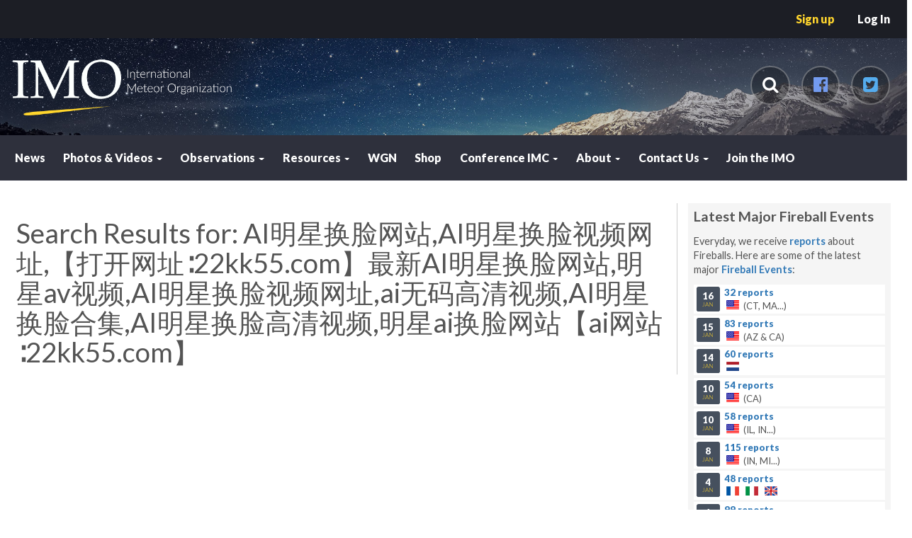

--- FILE ---
content_type: text/html; charset=UTF-8
request_url: https://www.imo.net/?s=AI%E6%98%8E%E6%98%9F%E6%8D%A2%E8%84%B8%E7%BD%91%E7%AB%99,AI%E6%98%8E%E6%98%9F%E6%8D%A2%E8%84%B8%E8%A7%86%E9%A2%91%E7%BD%91%E5%9D%80,%E3%80%90%E6%89%93%E5%BC%80%E7%BD%91%E5%9D%80%E2%88%B622kk55.com%E3%80%91%E6%9C%80%E6%96%B0AI%E6%98%8E%E6%98%9F%E6%8D%A2%E8%84%B8%E7%BD%91%E7%AB%99,%E6%98%8E%E6%98%9Fav%E8%A7%86%E9%A2%91,AI%E6%98%8E%E6%98%9F%E6%8D%A2%E8%84%B8%E8%A7%86%E9%A2%91%E7%BD%91%E5%9D%80,ai%E6%97%A0%E7%A0%81%E9%AB%98%E6%B8%85%E8%A7%86%E9%A2%91,AI%E6%98%8E%E6%98%9F%E6%8D%A2%E8%84%B8%E5%90%88%E9%9B%86,AI%E6%98%8E%E6%98%9F%E6%8D%A2%E8%84%B8%E9%AB%98%E6%B8%85%E8%A7%86%E9%A2%91,%E6%98%8E%E6%98%9Fai%E6%8D%A2%E8%84%B8%E7%BD%91%E7%AB%99%E3%80%90ai%E7%BD%91%E7%AB%99%E2%88%B622kk55.com%E3%80%91
body_size: 10557
content:

 
    
<!DOCTYPE html>
<head>
    <meta charset="UTF-8">
    <meta http-equiv="X-UA-Compatible" content="IE=edge,chrome=1">
    <title> AI明星换脸网站,AI明星换脸视频网址,【打开网址∶22kk55.com】最新AI明星换脸网站,明星av视频,AI明星换脸视频网址,ai无码高清视频,AI明星换脸合集,AI明星换脸高清视频,明星ai换脸网站【ai网站∶22kk55.com】 | Search Results  | IMO</title>
    <meta name="viewport" content="width=device-width, initial-scale=1.0" >

    <link rel="profile" href="http://gmpg.org/xfn/11">
    <link rel="pingback" href="https://www.imo.net/xmlrpc.php">

    <link rel="shortcut icon" type="image/png" href="/dist/img/org/favicons/favicon.png"/>

    <script src="https://maps.googleapis.com/maps/api/js?key=AIzaSyD-YRLHCohe5dj-bbWKNz9mvGQzhI0QSTI&libraries=places,geometry,visualization" type="text/javascript"></script>
	<meta name="theme-color" content= "#1c1e25"/>
    <link rel="alternate" type="application/rss+xml" title="IMO &raquo; Feed" href="https://www.imo.net/feed/" />
<link rel="alternate" type="application/rss+xml" title="IMO &raquo; Comments Feed" href="https://www.imo.net/comments/feed/" />
<link rel="alternate" type="application/rss+xml" title="IMO &raquo; Search Results for &#8220;AI明星换脸网站,AI明星换脸视频网址,【打开网址∶22kk55.com】最新AI明星换脸网站,明星av视频,AI明星换脸视频网址,ai无码高清视频,AI明星换脸合集,AI明星换脸高清视频,明星ai换脸网站【ai网站∶22kk55.com】&#8221; Feed" href="https://www.imo.net/search/AI%E6%98%8E%E6%98%9F%E6%8D%A2%E8%84%B8%E7%BD%91%E7%AB%99%2CAI%E6%98%8E%E6%98%9F%E6%8D%A2%E8%84%B8%E8%A7%86%E9%A2%91%E7%BD%91%E5%9D%80%2C%E3%80%90%E6%89%93%E5%BC%80%E7%BD%91%E5%9D%80%E2%88%B622kk55.com%E3%80%91%E6%9C%80%E6%96%B0AI%E6%98%8E%E6%98%9F%E6%8D%A2%E8%84%B8%E7%BD%91%E7%AB%99%2C%E6%98%8E%E6%98%9Fav%E8%A7%86%E9%A2%91%2CAI%E6%98%8E%E6%98%9F%E6%8D%A2%E8%84%B8%E8%A7%86%E9%A2%91%E7%BD%91%E5%9D%80%2Cai%E6%97%A0%E7%A0%81%E9%AB%98%E6%B8%85%E8%A7%86%E9%A2%91%2CAI%E6%98%8E%E6%98%9F%E6%8D%A2%E8%84%B8%E5%90%88%E9%9B%86%2CAI%E6%98%8E%E6%98%9F%E6%8D%A2%E8%84%B8%E9%AB%98%E6%B8%85%E8%A7%86%E9%A2%91%2C%E6%98%8E%E6%98%9Fai%E6%8D%A2%E8%84%B8%E7%BD%91%E7%AB%99%E3%80%90ai%E7%BD%91%E7%AB%99%E2%88%B622kk55.com%E3%80%91/feed/rss2/" />
<meta property="og:title" content=""/><meta property="og:description" content=""/><meta property="og:type" content="article"/><meta property="og:url" content=""/><meta property="og:site_name" content="International Meteor Organization"/><meta property="fb:app_id" content="129042280625768"/><meta property="og:image" content="http://www.imo.net/fb_imo.jpg"/><meta property="og:image:width" content="1200"/><meta property="og:image:height" content="628"/>		<script type="text/javascript">
			window._wpemojiSettings = {"baseUrl":"https:\/\/s.w.org\/images\/core\/emoji\/72x72\/","ext":".png","source":{"concatemoji":"https:\/\/www.imo.net\/wp-includes\/js\/wp-emoji-release.min.js?ver=4.5.1"}};
			!function(a,b,c){function d(a){var c,d,e,f=b.createElement("canvas"),g=f.getContext&&f.getContext("2d"),h=String.fromCharCode;if(!g||!g.fillText)return!1;switch(g.textBaseline="top",g.font="600 32px Arial",a){case"flag":return g.fillText(h(55356,56806,55356,56826),0,0),f.toDataURL().length>3e3;case"diversity":return g.fillText(h(55356,57221),0,0),c=g.getImageData(16,16,1,1).data,d=c[0]+","+c[1]+","+c[2]+","+c[3],g.fillText(h(55356,57221,55356,57343),0,0),c=g.getImageData(16,16,1,1).data,e=c[0]+","+c[1]+","+c[2]+","+c[3],d!==e;case"simple":return g.fillText(h(55357,56835),0,0),0!==g.getImageData(16,16,1,1).data[0];case"unicode8":return g.fillText(h(55356,57135),0,0),0!==g.getImageData(16,16,1,1).data[0]}return!1}function e(a){var c=b.createElement("script");c.src=a,c.type="text/javascript",b.getElementsByTagName("head")[0].appendChild(c)}var f,g,h,i;for(i=Array("simple","flag","unicode8","diversity"),c.supports={everything:!0,everythingExceptFlag:!0},h=0;h<i.length;h++)c.supports[i[h]]=d(i[h]),c.supports.everything=c.supports.everything&&c.supports[i[h]],"flag"!==i[h]&&(c.supports.everythingExceptFlag=c.supports.everythingExceptFlag&&c.supports[i[h]]);c.supports.everythingExceptFlag=c.supports.everythingExceptFlag&&!c.supports.flag,c.DOMReady=!1,c.readyCallback=function(){c.DOMReady=!0},c.supports.everything||(g=function(){c.readyCallback()},b.addEventListener?(b.addEventListener("DOMContentLoaded",g,!1),a.addEventListener("load",g,!1)):(a.attachEvent("onload",g),b.attachEvent("onreadystatechange",function(){"complete"===b.readyState&&c.readyCallback()})),f=c.source||{},f.concatemoji?e(f.concatemoji):f.wpemoji&&f.twemoji&&(e(f.twemoji),e(f.wpemoji)))}(window,document,window._wpemojiSettings);
		</script>
		<style type="text/css">
img.wp-smiley,
img.emoji {
	display: inline !important;
	border: none !important;
	box-shadow: none !important;
	height: 1em !important;
	width: 1em !important;
	margin: 0 .07em !important;
	vertical-align: -0.1em !important;
	background: none !important;
	padding: 0 !important;
}
</style>
<link rel='stylesheet' id='main-style-css'  href='https://www.imo.net/dist/css/main.css?ver=6.2.2' type='text/css' media='all' />
<script type='text/javascript' src='https://www.imo.net/wp-includes/js/jquery/jquery.js?ver=1.12.3'></script>
<script type='text/javascript' src='https://www.imo.net/wp-includes/js/jquery/jquery-migrate.min.js?ver=1.4.0'></script>
<script type='text/javascript' src='https://www.imo.net/dist/js/main.js?ver=07.83.27'></script>
<link rel='https://api.w.org/' href='https://www.imo.net/wp-json/' />
<link rel="EditURI" type="application/rsd+xml" title="RSD" href="https://www.imo.net/xmlrpc.php?rsd" />
<link rel="wlwmanifest" type="application/wlwmanifest+xml" href="https://www.imo.net/wp-includes/wlwmanifest.xml" /> 
<meta name="generator" content="WordPress 4.5.1" />
	<style type="text/css">
		div.wpcf7 .screen-reader-response {
			display: none;
		}
		div.wpcf7 img.ajax-loader {
			border: none;
			vertical-align: middle;
			margin-left: 4px;
		}
		div.wpcf7 .form-inline img.ajax-loader {
			display: inline;
		}
		div.wpcf7 div.ajax-error {
			display: none;
		}
		div.wpcf7 .wpcf7-display-none {
			display: none;
		}
		div.wpcf7 .form-inline .form-group {
			max-width: 250px;
		}
		div.wpcf7 .input-group-addon img {
			height: 100%;
			width: auto;
			max-width: none !important;
			border-radius: 5px;
		}
		div.wpcf7 .input-group-addon.input-group-has-image {
			padding: 0;
		}
	</style>
	<link rel="alternate" href="https://www.imo.net/?s=AI%E6%98%8E%E6%98%9F%E6%8D%A2%E8%84%B8%E7%BD%91%E7%AB%99,AI%E6%98%8E%E6%98%9F%E6%8D%A2%E8%84%B8%E8%A7%86%E9%A2%91%E7%BD%91%E5%9D%80,%E3%80%90%E6%89%93%E5%BC%80%E7%BD%91%E5%9D%80%E2%88%B622kk55.com%E3%80%91%E6%9C%80%E6%96%B0AI%E6%98%8E%E6%98%9F%E6%8D%A2%E8%84%B8%E7%BD%91%E7%AB%99,%E6%98%8E%E6%98%9Fav%E8%A7%86%E9%A2%91,AI%E6%98%8E%E6%98%9F%E6%8D%A2%E8%84%B8%E8%A7%86%E9%A2%91%E7%BD%91%E5%9D%80,ai%E6%97%A0%E7%A0%81%E9%AB%98%E6%B8%85%E8%A7%86%E9%A2%91,AI%E6%98%8E%E6%98%9F%E6%8D%A2%E8%84%B8%E5%90%88%E9%9B%86,AI%E6%98%8E%E6%98%9F%E6%8D%A2%E8%84%B8%E9%AB%98%E6%B8%85%E8%A7%86%E9%A2%91,%E6%98%8E%E6%98%9Fai%E6%8D%A2%E8%84%B8%E7%BD%91%E7%AB%99%E3%80%90ai%E7%BD%91%E7%AB%99%E2%88%B622kk55.com%E3%80%91" hreflang="en" />
<link rel="alternate" href="https://www.imo.net/fr/?s=AI%E6%98%8E%E6%98%9F%E6%8D%A2%E8%84%B8%E7%BD%91%E7%AB%99,AI%E6%98%8E%E6%98%9F%E6%8D%A2%E8%84%B8%E8%A7%86%E9%A2%91%E7%BD%91%E5%9D%80,%E3%80%90%E6%89%93%E5%BC%80%E7%BD%91%E5%9D%80%E2%88%B622kk55.com%E3%80%91%E6%9C%80%E6%96%B0AI%E6%98%8E%E6%98%9F%E6%8D%A2%E8%84%B8%E7%BD%91%E7%AB%99,%E6%98%8E%E6%98%9Fav%E8%A7%86%E9%A2%91,AI%E6%98%8E%E6%98%9F%E6%8D%A2%E8%84%B8%E8%A7%86%E9%A2%91%E7%BD%91%E5%9D%80,ai%E6%97%A0%E7%A0%81%E9%AB%98%E6%B8%85%E8%A7%86%E9%A2%91,AI%E6%98%8E%E6%98%9F%E6%8D%A2%E8%84%B8%E5%90%88%E9%9B%86,AI%E6%98%8E%E6%98%9F%E6%8D%A2%E8%84%B8%E9%AB%98%E6%B8%85%E8%A7%86%E9%A2%91,%E6%98%8E%E6%98%9Fai%E6%8D%A2%E8%84%B8%E7%BD%91%E7%AB%99%E3%80%90ai%E7%BD%91%E7%AB%99%E2%88%B622kk55.com%E3%80%91" hreflang="fr" />
<link rel="alternate" href="https://www.imo.net/es/?s=AI%E6%98%8E%E6%98%9F%E6%8D%A2%E8%84%B8%E7%BD%91%E7%AB%99,AI%E6%98%8E%E6%98%9F%E6%8D%A2%E8%84%B8%E8%A7%86%E9%A2%91%E7%BD%91%E5%9D%80,%E3%80%90%E6%89%93%E5%BC%80%E7%BD%91%E5%9D%80%E2%88%B622kk55.com%E3%80%91%E6%9C%80%E6%96%B0AI%E6%98%8E%E6%98%9F%E6%8D%A2%E8%84%B8%E7%BD%91%E7%AB%99,%E6%98%8E%E6%98%9Fav%E8%A7%86%E9%A2%91,AI%E6%98%8E%E6%98%9F%E6%8D%A2%E8%84%B8%E8%A7%86%E9%A2%91%E7%BD%91%E5%9D%80,ai%E6%97%A0%E7%A0%81%E9%AB%98%E6%B8%85%E8%A7%86%E9%A2%91,AI%E6%98%8E%E6%98%9F%E6%8D%A2%E8%84%B8%E5%90%88%E9%9B%86,AI%E6%98%8E%E6%98%9F%E6%8D%A2%E8%84%B8%E9%AB%98%E6%B8%85%E8%A7%86%E9%A2%91,%E6%98%8E%E6%98%9Fai%E6%8D%A2%E8%84%B8%E7%BD%91%E7%AB%99%E3%80%90ai%E7%BD%91%E7%AB%99%E2%88%B622kk55.com%E3%80%91" hreflang="es" />
<link rel="alternate" href="https://www.imo.net/sl/?s=AI%E6%98%8E%E6%98%9F%E6%8D%A2%E8%84%B8%E7%BD%91%E7%AB%99,AI%E6%98%8E%E6%98%9F%E6%8D%A2%E8%84%B8%E8%A7%86%E9%A2%91%E7%BD%91%E5%9D%80,%E3%80%90%E6%89%93%E5%BC%80%E7%BD%91%E5%9D%80%E2%88%B622kk55.com%E3%80%91%E6%9C%80%E6%96%B0AI%E6%98%8E%E6%98%9F%E6%8D%A2%E8%84%B8%E7%BD%91%E7%AB%99,%E6%98%8E%E6%98%9Fav%E8%A7%86%E9%A2%91,AI%E6%98%8E%E6%98%9F%E6%8D%A2%E8%84%B8%E8%A7%86%E9%A2%91%E7%BD%91%E5%9D%80,ai%E6%97%A0%E7%A0%81%E9%AB%98%E6%B8%85%E8%A7%86%E9%A2%91,AI%E6%98%8E%E6%98%9F%E6%8D%A2%E8%84%B8%E5%90%88%E9%9B%86,AI%E6%98%8E%E6%98%9F%E6%8D%A2%E8%84%B8%E9%AB%98%E6%B8%85%E8%A7%86%E9%A2%91,%E6%98%8E%E6%98%9Fai%E6%8D%A2%E8%84%B8%E7%BD%91%E7%AB%99%E3%80%90ai%E7%BD%91%E7%AB%99%E2%88%B622kk55.com%E3%80%91" hreflang="sl" />
<link rel="alternate" href="https://www.imo.net/ro/?s=AI%E6%98%8E%E6%98%9F%E6%8D%A2%E8%84%B8%E7%BD%91%E7%AB%99,AI%E6%98%8E%E6%98%9F%E6%8D%A2%E8%84%B8%E8%A7%86%E9%A2%91%E7%BD%91%E5%9D%80,%E3%80%90%E6%89%93%E5%BC%80%E7%BD%91%E5%9D%80%E2%88%B622kk55.com%E3%80%91%E6%9C%80%E6%96%B0AI%E6%98%8E%E6%98%9F%E6%8D%A2%E8%84%B8%E7%BD%91%E7%AB%99,%E6%98%8E%E6%98%9Fav%E8%A7%86%E9%A2%91,AI%E6%98%8E%E6%98%9F%E6%8D%A2%E8%84%B8%E8%A7%86%E9%A2%91%E7%BD%91%E5%9D%80,ai%E6%97%A0%E7%A0%81%E9%AB%98%E6%B8%85%E8%A7%86%E9%A2%91,AI%E6%98%8E%E6%98%9F%E6%8D%A2%E8%84%B8%E5%90%88%E9%9B%86,AI%E6%98%8E%E6%98%9F%E6%8D%A2%E8%84%B8%E9%AB%98%E6%B8%85%E8%A7%86%E9%A2%91,%E6%98%8E%E6%98%9Fai%E6%8D%A2%E8%84%B8%E7%BD%91%E7%AB%99%E3%80%90ai%E7%BD%91%E7%AB%99%E2%88%B622kk55.com%E3%80%91" hreflang="ro" />
<link rel="alternate" href="https://www.imo.net/ru/?s=AI%E6%98%8E%E6%98%9F%E6%8D%A2%E8%84%B8%E7%BD%91%E7%AB%99,AI%E6%98%8E%E6%98%9F%E6%8D%A2%E8%84%B8%E8%A7%86%E9%A2%91%E7%BD%91%E5%9D%80,%E3%80%90%E6%89%93%E5%BC%80%E7%BD%91%E5%9D%80%E2%88%B622kk55.com%E3%80%91%E6%9C%80%E6%96%B0AI%E6%98%8E%E6%98%9F%E6%8D%A2%E8%84%B8%E7%BD%91%E7%AB%99,%E6%98%8E%E6%98%9Fav%E8%A7%86%E9%A2%91,AI%E6%98%8E%E6%98%9F%E6%8D%A2%E8%84%B8%E8%A7%86%E9%A2%91%E7%BD%91%E5%9D%80,ai%E6%97%A0%E7%A0%81%E9%AB%98%E6%B8%85%E8%A7%86%E9%A2%91,AI%E6%98%8E%E6%98%9F%E6%8D%A2%E8%84%B8%E5%90%88%E9%9B%86,AI%E6%98%8E%E6%98%9F%E6%8D%A2%E8%84%B8%E9%AB%98%E6%B8%85%E8%A7%86%E9%A2%91,%E6%98%8E%E6%98%9Fai%E6%8D%A2%E8%84%B8%E7%BD%91%E7%AB%99%E3%80%90ai%E7%BD%91%E7%AB%99%E2%88%B622kk55.com%E3%80%91" hreflang="ru" />
<link rel="alternate" href="https://www.imo.net/pl/?s=AI%E6%98%8E%E6%98%9F%E6%8D%A2%E8%84%B8%E7%BD%91%E7%AB%99,AI%E6%98%8E%E6%98%9F%E6%8D%A2%E8%84%B8%E8%A7%86%E9%A2%91%E7%BD%91%E5%9D%80,%E3%80%90%E6%89%93%E5%BC%80%E7%BD%91%E5%9D%80%E2%88%B622kk55.com%E3%80%91%E6%9C%80%E6%96%B0AI%E6%98%8E%E6%98%9F%E6%8D%A2%E8%84%B8%E7%BD%91%E7%AB%99,%E6%98%8E%E6%98%9Fav%E8%A7%86%E9%A2%91,AI%E6%98%8E%E6%98%9F%E6%8D%A2%E8%84%B8%E8%A7%86%E9%A2%91%E7%BD%91%E5%9D%80,ai%E6%97%A0%E7%A0%81%E9%AB%98%E6%B8%85%E8%A7%86%E9%A2%91,AI%E6%98%8E%E6%98%9F%E6%8D%A2%E8%84%B8%E5%90%88%E9%9B%86,AI%E6%98%8E%E6%98%9F%E6%8D%A2%E8%84%B8%E9%AB%98%E6%B8%85%E8%A7%86%E9%A2%91,%E6%98%8E%E6%98%9Fai%E6%8D%A2%E8%84%B8%E7%BD%91%E7%AB%99%E3%80%90ai%E7%BD%91%E7%AB%99%E2%88%B622kk55.com%E3%80%91" hreflang="pl" />
<link rel="alternate" href="https://www.imo.net/bg/?s=AI%E6%98%8E%E6%98%9F%E6%8D%A2%E8%84%B8%E7%BD%91%E7%AB%99,AI%E6%98%8E%E6%98%9F%E6%8D%A2%E8%84%B8%E8%A7%86%E9%A2%91%E7%BD%91%E5%9D%80,%E3%80%90%E6%89%93%E5%BC%80%E7%BD%91%E5%9D%80%E2%88%B622kk55.com%E3%80%91%E6%9C%80%E6%96%B0AI%E6%98%8E%E6%98%9F%E6%8D%A2%E8%84%B8%E7%BD%91%E7%AB%99,%E6%98%8E%E6%98%9Fav%E8%A7%86%E9%A2%91,AI%E6%98%8E%E6%98%9F%E6%8D%A2%E8%84%B8%E8%A7%86%E9%A2%91%E7%BD%91%E5%9D%80,ai%E6%97%A0%E7%A0%81%E9%AB%98%E6%B8%85%E8%A7%86%E9%A2%91,AI%E6%98%8E%E6%98%9F%E6%8D%A2%E8%84%B8%E5%90%88%E9%9B%86,AI%E6%98%8E%E6%98%9F%E6%8D%A2%E8%84%B8%E9%AB%98%E6%B8%85%E8%A7%86%E9%A2%91,%E6%98%8E%E6%98%9Fai%E6%8D%A2%E8%84%B8%E7%BD%91%E7%AB%99%E3%80%90ai%E7%BD%91%E7%AB%99%E2%88%B622kk55.com%E3%80%91" hreflang="bg" />
<link rel="alternate" href="https://www.imo.net/cs/?s=AI%E6%98%8E%E6%98%9F%E6%8D%A2%E8%84%B8%E7%BD%91%E7%AB%99,AI%E6%98%8E%E6%98%9F%E6%8D%A2%E8%84%B8%E8%A7%86%E9%A2%91%E7%BD%91%E5%9D%80,%E3%80%90%E6%89%93%E5%BC%80%E7%BD%91%E5%9D%80%E2%88%B622kk55.com%E3%80%91%E6%9C%80%E6%96%B0AI%E6%98%8E%E6%98%9F%E6%8D%A2%E8%84%B8%E7%BD%91%E7%AB%99,%E6%98%8E%E6%98%9Fav%E8%A7%86%E9%A2%91,AI%E6%98%8E%E6%98%9F%E6%8D%A2%E8%84%B8%E8%A7%86%E9%A2%91%E7%BD%91%E5%9D%80,ai%E6%97%A0%E7%A0%81%E9%AB%98%E6%B8%85%E8%A7%86%E9%A2%91,AI%E6%98%8E%E6%98%9F%E6%8D%A2%E8%84%B8%E5%90%88%E9%9B%86,AI%E6%98%8E%E6%98%9F%E6%8D%A2%E8%84%B8%E9%AB%98%E6%B8%85%E8%A7%86%E9%A2%91,%E6%98%8E%E6%98%9Fai%E6%8D%A2%E8%84%B8%E7%BD%91%E7%AB%99%E3%80%90ai%E7%BD%91%E7%AB%99%E2%88%B622kk55.com%E3%80%91" hreflang="cs" />
<link rel="alternate" href="https://www.imo.net/sr/?s=AI%E6%98%8E%E6%98%9F%E6%8D%A2%E8%84%B8%E7%BD%91%E7%AB%99,AI%E6%98%8E%E6%98%9F%E6%8D%A2%E8%84%B8%E8%A7%86%E9%A2%91%E7%BD%91%E5%9D%80,%E3%80%90%E6%89%93%E5%BC%80%E7%BD%91%E5%9D%80%E2%88%B622kk55.com%E3%80%91%E6%9C%80%E6%96%B0AI%E6%98%8E%E6%98%9F%E6%8D%A2%E8%84%B8%E7%BD%91%E7%AB%99,%E6%98%8E%E6%98%9Fav%E8%A7%86%E9%A2%91,AI%E6%98%8E%E6%98%9F%E6%8D%A2%E8%84%B8%E8%A7%86%E9%A2%91%E7%BD%91%E5%9D%80,ai%E6%97%A0%E7%A0%81%E9%AB%98%E6%B8%85%E8%A7%86%E9%A2%91,AI%E6%98%8E%E6%98%9F%E6%8D%A2%E8%84%B8%E5%90%88%E9%9B%86,AI%E6%98%8E%E6%98%9F%E6%8D%A2%E8%84%B8%E9%AB%98%E6%B8%85%E8%A7%86%E9%A2%91,%E6%98%8E%E6%98%9Fai%E6%8D%A2%E8%84%B8%E7%BD%91%E7%AB%99%E3%80%90ai%E7%BD%91%E7%AB%99%E2%88%B622kk55.com%E3%80%91" hreflang="sr" />
<link rel="alternate" href="https://www.imo.net/af/?s=AI%E6%98%8E%E6%98%9F%E6%8D%A2%E8%84%B8%E7%BD%91%E7%AB%99,AI%E6%98%8E%E6%98%9F%E6%8D%A2%E8%84%B8%E8%A7%86%E9%A2%91%E7%BD%91%E5%9D%80,%E3%80%90%E6%89%93%E5%BC%80%E7%BD%91%E5%9D%80%E2%88%B622kk55.com%E3%80%91%E6%9C%80%E6%96%B0AI%E6%98%8E%E6%98%9F%E6%8D%A2%E8%84%B8%E7%BD%91%E7%AB%99,%E6%98%8E%E6%98%9Fav%E8%A7%86%E9%A2%91,AI%E6%98%8E%E6%98%9F%E6%8D%A2%E8%84%B8%E8%A7%86%E9%A2%91%E7%BD%91%E5%9D%80,ai%E6%97%A0%E7%A0%81%E9%AB%98%E6%B8%85%E8%A7%86%E9%A2%91,AI%E6%98%8E%E6%98%9F%E6%8D%A2%E8%84%B8%E5%90%88%E9%9B%86,AI%E6%98%8E%E6%98%9F%E6%8D%A2%E8%84%B8%E9%AB%98%E6%B8%85%E8%A7%86%E9%A2%91,%E6%98%8E%E6%98%9Fai%E6%8D%A2%E8%84%B8%E7%BD%91%E7%AB%99%E3%80%90ai%E7%BD%91%E7%AB%99%E2%88%B622kk55.com%E3%80%91" hreflang="af" />
    <link rel="stylesheet" type="text/css"  href="https://fonts.googleapis.com/css?family=Lato:300,400,700,900">
        <script data-pace-options='{ "eventLag": true, "document": true }' src="/dist/js/pace.min.js"></script>
<style>.pace { -webkit-pointer-events: none; pointer-events: none; -webkit-user-select: none; -moz-user-select: none; user-select: none; }  .pace-inactive { display: none; }  .pace .pace-progress { background: #29d; position: fixed; z-index: 2000; top: 0; left: 0; height: 2px;  -webkit-transition: width 1s; -moz-transition: width 1s; -o-transition: width 1s; transition: width 1s; }  .pace .pace-progress-inner { display: block; position: absolute; right: 0px; width: 100px; height: 100%; box-shadow: 0 0 10px #29d, 0 0 5px #29d; opacity: 1.0; -webkit-transform: rotate(3deg) translate(0px, -4px); -moz-transform: rotate(3deg) translate(0px, -4px); -ms-transform: rotate(3deg) translate(0px, -4px); -o-transform: rotate(3deg) translate(0px, -4px); transform: rotate(3deg) translate(0px, -4px); }  .pace .pace-activity { display: block; position: fixed; z-index: 2000; top: 15px; right: 15px; width: 14px; height: 14px; border: solid 2px transparent; border-top-color: #29d; border-left-color: #29d; border-radius: 10px; -webkit-animation: pace-spinner 400ms linear infinite; -moz-animation: pace-spinner 400ms linear infinite; -ms-animation: pace-spinner 400ms linear infinite; -o-animation: pace-spinner 400ms linear infinite; animation: pace-spinner 400ms linear infinite; }  @-webkit-keyframes pace-spinner { 0% { -webkit-transform: rotate(0deg); transform: rotate(0deg); } 100% { -webkit-transform: rotate(360deg); transform: rotate(360deg); } } @-moz-keyframes pace-spinner { 0% { -moz-transform: rotate(0deg); transform: rotate(0deg); } 100% { -moz-transform: rotate(360deg); transform: rotate(360deg); } } @-o-keyframes pace-spinner { 0% { -o-transform: rotate(0deg); transform: rotate(0deg); } 100% { -o-transform: rotate(360deg); transform: rotate(360deg); } } @-ms-keyframes pace-spinner { 0% { -ms-transform: rotate(0deg); transform: rotate(0deg); } 100% { -ms-transform: rotate(360deg); transform: rotate(360deg); } } @keyframes pace-spinner { 0% { transform: rotate(0deg); transform: rotate(0deg); } 100% { transform: rotate(360deg); transform: rotate(360deg);}} </style>
</head>
<body class="search search-no-results webkit chrome mac">

<script async src="https://www.googletagmanager.com/gtag/js?id=UA-87146371-1"></script>
<script type="text/javascript">
var gtagId = 'UA-87146371-1';
window['ga-disable-' + gtagId] = true;
window.dataLayer = window.dataLayer || [];
function gtag(){dataLayer.push(arguments);}
gtag('js', new Date());
</script>

	<script>
 	  (function(i,s,o,g,r,a,m){i['GoogleAnalyticsObject']=r;i[r]=i[r]||function(){
	  (i[r].q=i[r].q||[]).push(arguments)},i[r].l=1*new Date();a=s.createElement(o),
	  m=s.getElementsByTagName(o)[0];a.async=1;a.src=g;m.parentNode.insertBefore(a,m)
	  })(window,document,'script','https://www.google-analytics.com/analytics.js','ga');
	
	  ga('create', 'UA-87146371-1', 'auto');
	  ga('send', 'pageview');
	
	</script>
<div id="wrap">

        

<nav id="user-menu" class="navbar"> 
	<div class="container-fluid">
        
                        <button class="navbar-toggle toggle-menu menu-right"><span class="fa fa-user"></span></button>
            
            <button class="navbar-toggle toggle-menu menu-left pull-left"><span class="fa fa-bars fa-lg"></span></button>
      
            <a class="logo-mobile" href="" title="International Meteor Organization"><img src="/dist/img/org/imo.png" title="International Meteor Organization"/></a>
      
            <nav class="cbp-spmenu cbp-spmenu-vertical cbp-spmenu-right clearfix"  >
                      <a class="user-m-top" href="" title="International Meteor Organization">
			        <img src="/dist/img/org/join.png" title="Join Us"/>
                    <span class="join-us">International Meteor Organization</span>
			  </a>  
			  <ul class="nav navbar-nav">
                 <li><a href="/members/imo_registration/register/" class="sign-up">Sign up</a></li> 
                 <li><a href="/members/imo_registration/login/">Log In</a></li> 
              </ul>
              <div id="copyright-menu">
                    <p> 
                        <a href="/disclaimer">Service agreement and disclaimer</a><br/>
                        developed &amp; maintained by<br><a href="http://www.mikehankey.com/" target="_blank">Mike Hankey &amp; Associates, LLC</a><br>
                        &copy; 2016                    
                    </p>
              </div>
               
	
      </nav>
	</div>
</nav>



<header>
    <nav class="navbar cbp-spmenu cbp-spmenu-vertical cbp-spmenu-left clearfix" id="main-menu-holder">
       <div id="header">  
       		<div  class="container-fluid">
                  <a class="navbar-brand" href="https://www.imo.net" title="International Meteor Organization">
                        <img src="/dist/img/org/imo.png"  title="International Meteor Organization" alt="International Meteor Organization" id="logo" class=""/>
                        <img src="/dist/img/org/imo_text.png" title="International Meteor Organization" alt="International Meteor OrganizationInternational Meteor Organization " id="desc"/>
                        <span id="desc-text">International Meteor Organization</span>
                  </a>
                  <div id="header-cont">
                    <div id="header-icons">
                         <a href="#search" class="ic ic-sr"><span class="fa fa-search"></span></a> 
                         <a href="https://www.facebook.com/InternationalMeteorOrganization/" class="ic ic-fb" target="_blank"><span class="fa fa-facebook-official"></span></a> 
                         <a href="https://twitter.com/IMOmeteors" target="_blank" class="ic ic-tw"><span class="fa fa-twitter-square"></span></a> 
                    </div>
                  </div>
       		</div> 
       </div>
       
       <nav id="main-menu" class="navbar" role="navigation">
       		<div class="container-fluid">
            	<ul class='nav  navbar-nav'><li class="menu-item"><a href="https://www.imo.net/news/" title="News">News</a></li><li class="dropdown"><a href="https://www.imo.net/photos-videos/" title="Photos &#038; Videos"  class="dropdown-toggle" data-toggle="dropdown">Photos &#038; Videos <b class="caret"></b></a><ul class="dropdown-menu "><li class="menu-item"><a href="https://www.imo.net/photos-videos/photos/" title="Photos">Photos</a></li><li class="menu-item"><a href="https://www.imo.net/photos-videos/videos/" title="Videos">Videos</a></li></ul></li><li class="dropdown"><a href="https://www.imo.net/observations/" title="Observations"  class="dropdown-toggle" data-toggle="dropdown">Observations <b class="caret"></b></a><ul class="dropdown-menu  multi-column columns-2 row"><li class="col-sm-6"><ul class="multi-column-dropdown clearfix"><li><h3>Methods</h3></li><li class="menu-item"><a href="https://www.imo.net/observations/methods/visual-observation/" title="Visual Observations">Visual Observations</a></li><li class="menu-item"><a href="/members/imo_observation/add_observation" title="VMDB: Add a Visual Observation Session">VMDB: Add a Visual Observation Session</a></li><li class="menu-item"><a href="https://www.imo.net/observations/methods/photographic-observation/" title="Photographic Observations">Photographic Observations</a></li><li class="menu-item"><a href="https://www.imo.net/observations/methods/video-observation/" title="Video Observations">Video Observations</a></li><li class="menu-item"><a href="https://www.imo.net/resources/metrec/" title="Video meteor camera">Video meteor camera</a></li><li class="menu-item"><a href="https://www.imo.net/observations/methods/radio-observation/" title="Radio Observations">Radio Observations</a></li><li class="menu-item"><a href="https://www.imo.net/observations/methods/telescopic-observation/observations/" title="Telescopic Observations">Telescopic Observations</a></li></ul><li class="col-sm-6"><ul class="multi-column-dropdown clearfix"><li><h3>Fireballs</h3></li><li class="menu-item"><a href="https://www.imo.net/observations/fireballs/fireball-report-program/" title="Fireball Program">Fireball Program</a></li><li class="menu-item"><a href="http://fireballs.imo.net" title="Report a Fireball">Report a Fireball</a></li><li class="menu-item"><a href="https://www.imo.net/observations/fireballs/fireballs/" title="Fireballs">Fireballs</a></li><li class="menu-item"><a href="https://www.imo.net/observations/fireballs/observations/" title="Observations">Observations</a></li><li class="menu-item"><a href="https://www.imo.net/observations/fireballs/meteorites/" title="Fireballs and Meteorites">Fireballs and Meteorites</a></li><li class="menu-item"><a href="https://www.imo.net/observations/fireballs/rates/" title="Variation of Rates">Variation of Rates</a></li><li class="menu-item"><a href="https://www.imo.net/observations/fireballs/references/" title="References">References</a></li></ul></ul></li><li class="dropdown"><a href="https://www.imo.net/resources/" title="Resources"  class="dropdown-toggle" data-toggle="dropdown">Resources <b class="caret"></b></a><ul class="dropdown-menu  multi-column columns-2 row"><li class="col-sm-6"><ul class="multi-column-dropdown clearfix"><li><h3>Online Resources</h3></li><li class="menu-item"><a href="https://www.imo.net/resources/calendar/" title="Meteor Shower Calendar">Meteor Shower Calendar</a></li><li class="menu-item"><a href="https://www.imo.net/resources/software/" title="Meteor-related Software">Meteor-related Software</a></li><li class="menu-item"><a href="https://www.imo.net/resources/solar-longitude-tables/" title="Solar Longitudes Tables">Solar Longitudes Tables</a></li><li class="menu-item"><a href="https://www.imo.net/resources/projects/" title="Ongoing Projects">Ongoing Projects</a></li><li class="menu-item"><a href="https://www.imo.net/resources/glossary/" title="Glossary">Glossary</a></li><li class="menu-item"><a href="https://www.imo.net/resources/faq/" title="Frequently Asked Questions">Frequently Asked Questions</a></li><li class="menu-item"><a href="https://www.imo.net/resources/free-meteor-books/" title="Free Meteor Books">Free Meteor Books</a></li></ul><li class="col-sm-6"><ul class="multi-column-dropdown clearfix"><li><h3>Databases</h3></li><li class="menu-item"><a href="https://www.imo.net/resources/vmdb/" title="VMDB: Visual Meteor Database">VMDB: Visual Meteor Database</a></li><li class="menu-item"><a href="https://www.imo.net/members/vmdb_open_api" title="VMDB: Open API">VMDB: Open API</a></li><li class="menu-item"><a href="https://www.imo.net/members/imo_live_shower" title="VMDB: Live ZHR">VMDB: Live ZHR</a></li><li class="menu-item"><a href="https://www.imo.net/members/imo_vmdb/download" title="VMDB: download">VMDB: download</a></li><li class="menu-item"><a href="https://www.imo.net/members/imo_showers/working_shower_list" title="VMDB: Meteor Shower Working List">VMDB: Meteor Shower Working List</a></li><li class="menu-item"><a href="https://www.imo.net/resources/databases/" title="Online Databases">Online Databases</a></li></ul></ul></li><li class="menu-item"><a href="https://www.imo.net/publications/wgn/" title="WGN">WGN</a></li><li class="menu-item"><a href="https://www.imo.net/imo-shop/" title="Shop">Shop</a></li><li class="dropdown"><a href="https://www.imo.net/conference-imc/" title="Conference IMC"  class="dropdown-toggle" data-toggle="dropdown">Conference IMC <b class="caret"></b></a><ul class="dropdown-menu dropdown-menu-right"><li class="menu-item"><a href="https://www.imo.net/conference-imc/next-imc/" title="Next IMC">Next IMC</a></li><li class="menu-item"><a href="https://www.imo.net/conference-imc/past-conferences/" title="Past Conferences">Past Conferences</a></li></ul></li><li class="dropdown"><a href="https://www.imo.net/about/" title="About"  class="dropdown-toggle" data-toggle="dropdown">About <b class="caret"></b></a><ul class="dropdown-menu dropdown-menu-right multi-column columns-2 row"><li class="col-sm-6"><ul class="multi-column-dropdown clearfix"><li><h3>About the IMO</h3></li><li class="menu-item"><a href="https://www.imo.net/about/imo/" title="About the Organization">About the Organization</a></li><li class="menu-item"><a href="https://www.imo.net/about/introduction/" title="Introduction">Introduction</a></li><li class="menu-item"><a href="https://www.imo.net/about/history/" title="History">History</a></li><li class="menu-item"><a href="/members/imo_registration/register/" title="Join the IMO">Join the IMO</a></li></ul><li class="col-sm-6"><ul class="multi-column-dropdown clearfix"><li><h3>Organization</h3></li><li class="menu-item"><a href="https://www.imo.net/about/organization/commissions/" title="Commissions">Commissions</a></li><li class="menu-item"><a href="https://www.imo.net/about/organization/officers/" title="Officers">Officers</a></li><li class="menu-item"><a href="https://www.imo.net/about/organization/constitution/" title="IMO Constitution">IMO Constitution</a></li><li class="menu-item"><a href="/members/imo_whoiswho" title="Who is Who">Who is Who</a></li></ul></ul></li><li class="dropdown"><a href="https://www.imo.net/contact-us/" title="Contact Us"  class="dropdown-toggle" data-toggle="dropdown">Contact Us <b class="caret"></b></a><ul class="dropdown-menu dropdown-menu-right"><li class="menu-item"><a href="https://www.imo.net/contact-us/imo/" title="Contact IMO">Contact IMO</a></li><li class="menu-item"><a href="https://www.imo.net/contact-us/mailing-list/" title="IMO-News mailing list">IMO-News mailing list</a></li></ul></li><li class="menu-item"><a href="/members/imo_registration/register/" title="Join the IMO">Join the IMO</a></li></ul>            </div>
       </nav>
    </nav>
</header> 
    <div class="container-fluid">
                <div id="ie-nag-bar">
    <div class="alert alert-danger">
        <p><strong>your browser is out of date</strong></p>
        <p>To get the best experience please upgrade to a <a href="http://browsehappy.com/">new browser</a></p>
    </div>
</div>
    
       <noscript>
            <div class="alert alert-danger dmt">
                <strong>Javascript Required</strong><br/>
                Javascript is required: please enable javascript on your browser.            </div>
        </noscript>
    </div>



 

 <div class="section w">
 <div class="container-fluid">
        <div class="col-md-9 bd-r">
                <main id="main" class="site-main" role="main">
                
                		<header class="entry-header clearfix">
                            <h1 class="entry-title pull-left">Search Results for: <span>AI明星换脸网站,AI明星换脸视频网址,【打开网址∶22kk55.com】最新AI明星换脸网站,明星av视频,AI明星换脸视频网址,ai无码高清视频,AI明星换脸合集,AI明星换脸高清视频,明星ai换脸网站【ai网站∶22kk55.com】</span></h1>
                		</header>
                		<div class="row mas-container">
                     	                        </div>
						 
                </main>
        </div>
        <div class="col-md-3 right-col">

              
				<div id="sidebar-right">
					 
					<div class="widget latest-event-widget one-col">
                         <h3>Latest Major Fireball Events</h3>  
                        <p class="pres">Everyday, we receive <a href="http://fireballs.imo.net/members/imo_view/browse_reports?org=imo"  target="_blank">reports</a> 
                        about Fireballs. Here are some of the latest major <a href="http://fireballs.imo.net/members/imo_view/browse_events?org=imo"  target="_blank">Fireball Events</a>:</p>
                        <div class="row"><div class='col-md-12'><ul class='list-unstyled'><li><div class="event-d" onclick="window.open('http://fireballs.imo.net/members/imo_view/event/2026/417?org=imo')" title="Event #417-2026 - 32 reports on Jan 16"><time class="s-icon"><span>16</span><em>Jan</em></time> <a href="http://fireballs.imo.net/members/imo_view/event/2026/417?org=imo" target="_blank">32 reports</a> <span class="flag flag-us" title="USA"></span> (CT, MA...)</div></li><li><div class="event-d" onclick="window.open('http://fireballs.imo.net/members/imo_view/event/2026/394?org=imo')" title="Event #394-2026 - 83 reports on Jan 15"><time class="s-icon"><span>15</span><em>Jan</em></time> <a href="http://fireballs.imo.net/members/imo_view/event/2026/394?org=imo" target="_blank">83 reports</a> <span class="flag flag-us" title="USA"></span> (AZ &amp; CA)</div></li><li><div class="event-d"  onclick="window.open('http://fireballs.imo.net/members/imo_view/event/2026/370?org=imo')"  title="Event #370-2026 - 60 reports on Jan 14"><time class="s-icon"><span>14</span><em>Jan</em></time> <a href="http://fireballs.imo.net/members/imo_view/event/2026/370?org=imo" target="_blank">60 reports</a>  <span class='flag flag-nl'></span></div></li><li><div class="event-d" onclick="window.open('http://fireballs.imo.net/members/imo_view/event/2026/280?org=imo')" title="Event #280-2026 - 54 reports on Jan 10"><time class="s-icon"><span>10</span><em>Jan</em></time> <a href="http://fireballs.imo.net/members/imo_view/event/2026/280?org=imo" target="_blank">54 reports</a> <span class="flag flag-us" title="USA"></span> (CA)</div></li><li><div class="event-d" onclick="window.open('http://fireballs.imo.net/members/imo_view/event/2026/279?org=imo')" title="Event #279-2026 - 58 reports on Jan 10"><time class="s-icon"><span>10</span><em>Jan</em></time> <a href="http://fireballs.imo.net/members/imo_view/event/2026/279?org=imo" target="_blank">58 reports</a> <span class="flag flag-us" title="USA"></span> (IL, IN...)</div></li><li><div class="event-d" onclick="window.open('http://fireballs.imo.net/members/imo_view/event/2026/225?org=imo')" title="Event #225-2026 - 115 reports on Jan 8"><time class="s-icon"><span>8</span><em>Jan</em></time> <a href="http://fireballs.imo.net/members/imo_view/event/2026/225?org=imo" target="_blank">115 reports</a> <span class="flag flag-us" title="USA"></span> (IN, MI...)</div></li><li><div class="event-d"  onclick="window.open('http://fireballs.imo.net/members/imo_view/event/2026/81?org=imo')"  title="Event #81-2026 - 48 reports on Jan 4"><time class="s-icon"><span>4</span><em>Jan</em></time> <a href="http://fireballs.imo.net/members/imo_view/event/2026/81?org=imo" target="_blank">48 reports</a>  <span class='flag flag-fr'></span> <span class='flag flag-it'></span> <span class='flag flag-gb'></span></div></li><li><div class="event-d" onclick="window.open('http://fireballs.imo.net/members/imo_view/event/2026/25?org=imo')" title="Event #25-2026 - 99 reports on Jan 1"><time class="s-icon"><span>1</span><em>Jan</em></time> <a href="http://fireballs.imo.net/members/imo_view/event/2026/25?org=imo" target="_blank">99 reports</a> <span class="flag flag-us" title="USA"></span> (AR, IA...)</div></li></ul></div></div><p>
                         <a href="http://fireballs.imo.net/members/imo_view/browse_events" class="btn btn-default" target="_blank"><span class="fa-caret-square-o-right fa"></span> Browse all events</a>
                         <a href="http://fireballs.imo.net" class="btn btn-default" target="_blank"><span class="fa-caret-square-o-right fa"  target="_blank"></span> Report a Fireball</a>
                    
                        </p></div><div class="widget meteor-shower-widget"><h3>Meteor Showers Calendar</h3><h4>Next major shower peak</h4><div class="next-shower" onclick="window.location='/resources/calendar/#Lyrids'"><h5><a class="shower_t" href="/resources/calendar/#Lyrids">Lyrids</a></h5><p onclick="window.location='/resources/calendar/#Lyrids'" class="lg smp">The Lyrids are a medium strength shower that usually produces good rates for three nights centered on the maximum. These meteors also usually lack persistent trains but can produce fireballs. These meteors are best seen from the northern hemisphere where the radiant is high in the sky at dawn. Activity&hellip;</p><div class="moon-holder dmt clearfix">
                <img src="/dist/img/moon/1_m5.jpg" class="pull-left"/> 
                <div class="pull-left">
                    <strong>Peak Night:</strong> Apr 22 2026. 
                    <br/>The moon will be <strong>27%</strong> of full. 
                </div> </div> 
            </div>
        <p class="dmt"><a href="/resources/calendar/" class="db text-left"  target="_blank"><span class="fa-caret-square-o-right fa"></span> Meteor Shower Calendar</a></p></div>		 <div class='widget cust1 link' id='widget-wgn' onClick="widow.location='/wgn'"> 
         
         	<div class="media">
              <div class="media-left">
                <a href="/wgn" title="WGN, the IMO Journal">
                  <img class="media-object" src="https://www.imo.net/wp-content/uploads/2025/12/WGN53-5s.jpg" alt="Latest WGN Edition - the IMO Journal">
                </a>
              </div>
              <div class="media-body">
                <h4>WGN, The IMO journal</h4>
                <h5>WGN 53:5 - october 2025 is available!</h5>
                <a href="/wgn" class="btn btn-primary"><span class="fa fa-caret-right"></span> Read it online</a>
              </div>
            </div>
		</div> 
		 
 	 
				</div>
 

        </div>
 </div>
</div>

</div> 
<footer id="whole-footer" role="contentinfo">
    <div id="footer">
        <div class="container-fluid">
            <div id="footer-row" class="row site-footer">
                <div class="col-md-4 footer-left">
                    <a href="/"><img src="/dist/img/org/imo.png"  title="International Meteor Organization" alt="International Meteor Organization"/></a>
                </div>
                <div class="col-md-4 footer-center text-center">
                    <a href="/members/imo_registration/register/" class="btn btn-default btn-highlight">Join the IMO!</a>
                </div>
                <div class="col-md-4 footer-right text-right">
                     <a href="#search" class="ic ic-sr"><span class="fa fa-search"></span></a> 
                     <a href="https://www.facebook.com/InternationalMeteorOrganization/" class="ic ic-fb" target="_blank"><span class="fa fa-facebook-official"></span></a> 
                     <a href="https://twitter.com/IMOmeteors" target="_blank" class="ic ic-tw"><span class="fa fa-twitter-square"></span></a> 
                     <a href="/feed" class="ic ic-rss"><span class="fa fa-rss"></span></a>
                </div>
            </div>
        </div>
    </div>
    <div id="ultra-footer">
          <a href="/legal-notice/">Legal Notice</a> <br/>
          &copy; 2026 International Meteor Organization - developed &amp; maintained by <a href="http://www.mikehankey.com/" target="_blank">Mike Hankey, LLC</a>
    </div>
</footer>
		
		
<script type='text/javascript' src='https://www.imo.net/wp-content/plugins/contact-form-7/includes/js/jquery.form.min.js?ver=3.51.0-2014.06.20'></script>
<script type='text/javascript'>
/* <![CDATA[ */
var _wpcf7 = {"loaderUrl":"https:\/\/www.imo.net\/wp-content\/plugins\/contact-form-7\/images\/ajax-loader.gif","recaptchaEmpty":"Please verify that you are not a robot.","sending":"Sending ..."};
/* ]]> */
</script>
<script type='text/javascript' src='https://www.imo.net/wp-content/plugins/contact-form-7/includes/js/scripts.js?ver=4.4.2'></script>
<script type='text/javascript' src='https://www.imo.net/wp-content/plugins/bootstrap-for-contact-form-7/assets/scripts.min.js?ver=1.3.1'></script>
<script type='text/javascript' src='https://www.imo.net/wp-includes/js/wp-embed.min.js?ver=4.5.1'></script>
 

        
<div id="search">
    <button type="button" class="close"><span class="fa fa-close"></span></button>
      <form class="navbar-form" action="https://www.imo.net" role="search">
        <input type="search" value="AI明星换脸网站,AI明星换脸视频网址,【打开网址∶22kk55.com】最新AI明星换脸网站,明星av视频,AI明星换脸视频网址,ai无码高清视频,AI明星换脸合集,AI明星换脸高清视频,明星ai换脸网站【ai网站∶22kk55.com】"  name="s" placeholder="Search &hellip;" title="Search for:" autocomplete="off" />
        <button type="submit" class="btn btn-primary">Search</button>
    </form>
</div>

<div id="blueimp-gallery" class="blueimp-gallery"> <div class="slides"></div><h3 class="title"></h3> <a class="prev"><span class="fa fa-caret-left"></span></a> <a class="next"><span class="fa fa-caret-right"></span></a> <a class="close">&times;</a> <a class="play-pause"></a> <ol class="indicator"></ol> <div class="modal fade"> <div class="modal-dialog"> <div class="modal-content"> <div class="modal-header"> <button type="button" class="close" aria-hidden="true">&times;</button> <h4 class="modal-title"></h4> </div> <div class="modal-body next"></div> <div class="modal-footer"> <button type="button" class="btn btn-default pull-left prev"> <i class="fa fa-caret-left"></i> </button> <button type="button" class="btn btn-primary next"> <i class="fa fa-caret-right"></i> </button> </div> </div> </div> </div></div>
  
<div id="fb-root"></div>

    <script>
     /* For Widget */
      window.fbAsyncInit = function() {
        FB.init({
          appId      : 1043469375698586,
          xfbml      : true,
          version    : 'v2.2'
        });
      };
      
      (function(d, s, id){
         var js, fjs = d.getElementsByTagName(s)[0];
         if (d.getElementById(id)) {return;}
         js = d.createElement(s); js.id = id;
         js.src = "//connect.facebook.net/en_US/sdk.js";
         fjs.parentNode.insertBefore(js, fjs);
       }(document, 'script', 'facebook-jssdk'));
    </script>
  


 


<script>
		var languages = {
	  MOMENT_LANGUES:  "en-gb" ,   
      SURE:  "Are you sure? This action cannot be undone." ,   
 	  PREVENT_QUIT  : "You have not yet saved your work. Do you want to continue? Doing so, may cause loss of your work.",
 	  DRAG_ICON_LOCATION: "Drag this icon to <strong>your exact location</strong>. You can zoom in and zoom out to refine your position",
	  LOCATION_NOT_FOUND: "Location not found. Please, enter the closest city and drag the icon to the exact location.",
	  GEOLOCATION_NOT_FOUND: "We couldn't retrieve your exact longitude and latitude. Please, try another location or contact the webmaster of the site if the problem persists.",
 	  DRAG_ICON_LOCATION_ALERT_TITLE:  "Wait!",  
	  DRAG_ICON_LOCATION_ALERT_TEXT:  "We recommend dragging the icon to the exact location where you saw the fireball.",
 	  ADDR_DECODE_ERROR     :"There was a problem contacting the Google servers. Please, try again later.",
	  ADDR_INVALID_REQUEST  :"This request was invalid. Please, try again with a different location.",
	  ADDR_OVER_QUERY_LIMIT :"The webpage has gone over its request quota. Please, try again in 12 hours.",
	  ADDR_REQUEST_DENIED   :"The webpage is not allowed to use the PlacesService. Please, contact the webmaster.",
	  ADDR_UNKNOWN_ERROR	  :"There was a problem contacting the Google servers. Please, try again.",
	  ADDR_ZERO_RESULTS	  :"No result was found for this location.  Please, try again with a different location.",
 	  AT_TIME			   : "at",  
	  PERIOD_OF_THE_DAY  : "Period of the day:",
 	  FROM_2330_TO_0030  : "Midnight",
		  FROM_2330_TO_0030_TIME: "night time",
	  FROM_0030_TO_0500  : "Early Morning",
		  FROM_0030_TO_0500_TIME: "night time",
	  FROM_0500_TO_0800  : "Early Morning",
		  FROM_0500_TO_0800_TIME: "beginning of the day",
	  FROM_0800_TO_1000  : "Morning",
		  FROM_0800_TO_1000_TIME: "daytime",
	  FROM_1000_TO_1130  : "Late Morning",
		  FROM_1000_TO_1130_TIME: "daytime",
	  FROM_1130_TO_1230  : "Noon",
		  FROM_1130_TO_1230_TIME: "daytime",
	  FROM_1230_TO_1600  : "Afternoon",
		  FROM_1230_TO_1600_TIME: "daytime",
	  FROM_1600_TO_1800  : "Late Afternoon",
		  FROM_1600_TO_1800_TIME: "daytime",
	  FROM_1800_TO_2000  : "Early Night",
		  FROM_1800_TO_2000_TIME: "beginning of the night",
	  FROM_2000_TO_2330  : "Night",
		  FROM_2000_TO_2330_TIME: "night time",
	  INVALID_DATE: 		"Invalid date - please, select the date you saw the fireball",
	  INVALID_TIME: 		"Invalid time - please, select the local time you saw the fireball",
	  INVALID_DURATION: 	"Invalid duration - please, select a duration",
	  INVALID_DATE_FUTUR: "Invalid date - the date you entered is in the futur",
 	  INVALID_ANGLE: "Invalid angle - please, enter an approximate angle between 0 and 359&deg;",
	  INVALID_ANGLE_EMPTY: "Invalid moving direction - please, select the moving direction of the fireball.",
 	  INVALID_DIRECTION: "Invalid direction - please, a direction.",
 	  STRAIGHT_UP 	: "Straight up",
	  HALF_WAY_UP 	: "Half way up",
	  ON_THE_HORIZON  : "On the horizon",
 	  INVALID_MAGNITUDE:"Please, limit your reports to those fireballs with stellar magnitude between -4 and -30.",
 	  INVALID_TRAIN_DURATION :"Invalid train duration - please, enter the train duration in seconds.",
	  INVALID_TRAIN_LENGHT :"Invalid train length - please, enter a train length between 0 and 359&deg;.",
 	  SELECT_TIMEZONE:  "Please, select your time zone",
	  INVALID_EMAIL: "Please, enter a valid email. We wont rent, sell or barter your email address to third parties.",
	  REQUIRED: "Required",
 	  CLOSE: 	"Close",
	  OK: 	"Ok",
	  CANCEL: "Cancel",
 	  ERROR: "Error",   
	  TRY_AGAIN_LATER: "Please, try again later or contact the administrator of this site",
	  ERROR_404: "404 Error - check your internet connection.",
	  ERROR_500: "500 Error - site under maintenance.",
 	  GET_TIMEZONE_DD_ERROR: "Impossible to generate the timezones drop down.",
 	  REPORT : "Report",
	  SAVE   : "Save",
      SORRY  : "Sorry,",
      
	  DRAG_ICON_PHOTO: "Drag this icon to the exact location you were <strong>where you took tyhe picture</strong>. You can zoom in and zoom out to refine your position",
      
      LOCAL_DATE: "Local",
      UT_DATE    :"UT",
      
      dictDefaultMessage    : "Drop your photo here or click to upload",
      dictFallbackMessage   : "Your browser does not support drag'n'drop file uploads.",
      dictFallbackText      : "Please use the fallback form below to upload your files.",
      dictInvalidFileType   : "You can't upload files of this type.",
      dictFileTooBig        : "File is too big.",
      dictResponseError     : "Server responded with an error code - please, try again later.",
      dictCancelUpload      : "Cancel upload",
      dictCancelUploadConfirmation: "Are you sure you want to cancel this upload?",
      dictRemoveFile        : "Remove file",
      dictMaxFilesExceeded  : "You can not upload any more files.",
      
      
      UPLOAD_FILE_CSV       : "Drop your file here of click to upload",
      
      
      DELETE_PHOTO_CONFIM   : "Are you sure you want to delete this photo?",
      DELETE_CAMERA_CONFIM   : "Are you sure you want to delete this camera?",
      DELETE_VIDEO_CONFIM   : "Are you sure you want to delete this video?",
      
      TRAJ_START_VISIBLE_TITLE : "Visible From",
      TRAJ_END_VISIBLE_TITLE : "Visible To",
      TRAJ_START_VISIBLE : "The event was visible from this location.",
      TRAJ_END_VISIBLE : "The event was visible until this location.",
      TRAJ_DETAILS:      "Please, use the <a href=\"/members/imo_api/\">REST Full API</a> to access the latest details about this event.",
      TRAJ_KML_HELP:    "Download the <a href=\"\"  class=\"btn btn-success btn-xs\"><span class=\"fa fa-download\"></span> KML</a> file of this event for more details." 
	};
</script>          

	</body>
</html>
